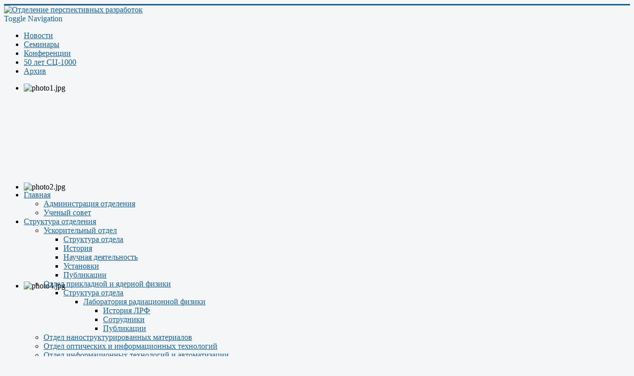

--- FILE ---
content_type: text/html; charset=utf-8
request_url: http://id.pnpi.nrcki.ru/seminary/246-ceminar-opr-231115.html
body_size: 83287
content:
<!DOCTYPE html>
<html lang="ru-ru" dir="ltr">
<head>
	<meta name="viewport" content="width=device-width, initial-scale=1.0" />
	<meta charset="utf-8">
	<meta name="description" content="Официальный сайт Отделения перспективных разработок ФГБУ ПИЯФ НИЦ «Курчатовский институт»">
	<meta name="generator" content="Joomla! - Open Source Content Management">
	<title>Семинар ОПР</title>
	<link href="/favicon.ico" rel="icon" type="image/vnd.microsoft.icon">
<link href="/media/vendor/fontawesome-free/css/fontawesome.css?6.7.2" rel="stylesheet" data-asset-name="fontawesome">
	<link href="/media/plg_system_debug/css/debug.css?f4a3e0" rel="stylesheet" data-asset-name="plg.system.debug" data-asset-dependencies="fontawesome">
	<link href="/templates/idep/css/template.css?f4a3e0" rel="stylesheet">
	<link href="//fonts.googleapis.com/css?family=Open+Sans" rel="stylesheet">
	<link href="/modules/mod_djimageslider/themes/default/css/djimageslider.css" rel="stylesheet">
	<style>
	h1, h2, h3, h4, h5, h6, .site-title {
		font-family: 'Open Sans', sans-serif;
	}</style>
	<style>
	body.site {
		border-top: 3px solid #1b6294;
		background-color: #f4f6f7;
	}
	a {
		color: #1b6294;
	}
	.nav-list > .active > a,
	.nav-list > .active > a:hover,
	.dropdown-menu li > a:hover,
	.dropdown-menu .active > a,
	.dropdown-menu .active > a:hover,
	.nav-pills > .active > a,
	.nav-pills > .active > a:hover,
	.btn-primary {
		background: #1b6294;
	}</style>
<script type="application/json" class="joomla-script-options new">{
    "system.paths": {
        "root": "",
        "rootFull": "http:\/\/id.pnpi.nrcki.ru\/",
        "base": "",
        "baseFull": "http:\/\/id.pnpi.nrcki.ru\/"
    },
    "csrf.token": "2841185cb68dfc0cb33cd0435c11fea2"
}</script>
	<script src="/media/system/js/core.js?a3d8f8" data-asset-name="core"></script>
	<script src="/media/vendor/bootstrap/js/alert.js?5.3.8" type="module" data-asset-name="bootstrap.alert" data-asset-dependencies="core"></script>
	<script src="/media/vendor/bootstrap/js/button.js?5.3.8" type="module" data-asset-name="bootstrap.button" data-asset-dependencies="core"></script>
	<script src="/media/vendor/bootstrap/js/carousel.js?5.3.8" type="module" data-asset-name="bootstrap.carousel" data-asset-dependencies="core"></script>
	<script src="/media/vendor/bootstrap/js/collapse.js?5.3.8" type="module" data-asset-name="bootstrap.collapse" data-asset-dependencies="core"></script>
	<script src="/media/vendor/bootstrap/js/dropdown.js?5.3.8" type="module" data-asset-name="bootstrap.dropdown" data-asset-dependencies="core"></script>
	<script src="/media/vendor/bootstrap/js/modal.js?5.3.8" type="module" data-asset-name="bootstrap.modal" data-asset-dependencies="core"></script>
	<script src="/media/vendor/bootstrap/js/offcanvas.js?5.3.8" type="module" data-asset-name="bootstrap.offcanvas" data-asset-dependencies="core"></script>
	<script src="/media/vendor/bootstrap/js/popover.js?5.3.8" type="module" data-asset-name="bootstrap.popover" data-asset-dependencies="core"></script>
	<script src="/media/vendor/bootstrap/js/scrollspy.js?5.3.8" type="module" data-asset-name="bootstrap.scrollspy" data-asset-dependencies="core"></script>
	<script src="/media/vendor/bootstrap/js/tab.js?5.3.8" type="module" data-asset-name="bootstrap.tab" data-asset-dependencies="core"></script>
	<script src="/media/vendor/bootstrap/js/toast.js?5.3.8" type="module" data-asset-name="bootstrap.toast" data-asset-dependencies="core"></script>
	<script src="/media/mod_menu/js/menu.js?f4a3e0" type="module" data-asset-name="mod_menu"></script>
	<script src="/media/vendor/jquery/js/jquery.js?3.7.1" data-asset-name="jquery"></script>
	<script src="/media/legacy/js/jquery-noconflict.js?504da4" data-asset-name="jquery-noconflict" data-asset-dependencies="jquery"></script>
	<script src="/media/plg_system_debug/js/debug.js?f4a3e0" defer data-asset-name="plg.system.debug" data-asset-dependencies="jquery"></script>
	<script src="/templates/idep/js/template.js?f4a3e0"></script>
	<!--[if lt IE 9]><script src="/media/jui/js/html5.js?f4a3e0"></script><![endif]-->
	<script src="/media/djextensions/jquery-easing-1.4.1/jquery.easing.min.js"></script>
	<script src="/modules/mod_djimageslider/assets/js/slider.js?v=4.6.6"></script>
	<script type="application/ld+json">{
    "@context": "https://schema.org",
    "@type": "BreadcrumbList",
    "@id": "http://id.pnpi.nrcki.ru/#/schema/BreadcrumbList/17",
    "itemListElement": [
        {
            "@type": "ListItem",
            "position": 1,
            "item": {
                "@id": "http://id.pnpi.nrcki.ru/",
                "name": "Главная"
            }
        },
        {
            "@type": "ListItem",
            "position": 2,
            "item": {
                "@id": "http://id.pnpi.nrcki.ru/seminary.html",
                "name": "Семинары"
            }
        },
        {
            "@type": "ListItem",
            "position": 3,
            "item": {
                "name": "Семинар ОПР"
            }
        }
    ]
}</script>
	<script type="application/ld+json">{
    "@context": "https://schema.org",
    "@graph": [
        {
            "@type": "Organization",
            "@id": "http://id.pnpi.nrcki.ru/#/schema/Organization/base",
            "name": "Отделение перспективных разработок",
            "url": "http://id.pnpi.nrcki.ru/"
        },
        {
            "@type": "WebSite",
            "@id": "http://id.pnpi.nrcki.ru/#/schema/WebSite/base",
            "url": "http://id.pnpi.nrcki.ru/",
            "name": "Отделение перспективных разработок",
            "publisher": {
                "@id": "http://id.pnpi.nrcki.ru/#/schema/Organization/base"
            }
        },
        {
            "@type": "WebPage",
            "@id": "http://id.pnpi.nrcki.ru/#/schema/WebPage/base",
            "url": "http://id.pnpi.nrcki.ru/seminary/246-ceminar-opr-231115.html",
            "name": "Семинар ОПР",
            "description": "Официальный сайт Отделения перспективных разработок ФГБУ ПИЯФ НИЦ «Курчатовский институт»",
            "isPartOf": {
                "@id": "http://id.pnpi.nrcki.ru/#/schema/WebSite/base"
            },
            "about": {
                "@id": "http://id.pnpi.nrcki.ru/#/schema/Organization/base"
            },
            "inLanguage": "ru-RU",
            "breadcrumb": {
                "@id": "http://id.pnpi.nrcki.ru/#/schema/BreadcrumbList/17"
            }
        },
        {
            "@type": "Article",
            "@id": "http://id.pnpi.nrcki.ru/#/schema/com_content/article/246",
            "name": "Семинар ОПР",
            "headline": "Семинар ОПР",
            "inLanguage": "ru-RU",
            "isPartOf": {
                "@id": "http://id.pnpi.nrcki.ru/#/schema/WebPage/base"
            }
        }
    ]
}</script>

</head>
<body class="site com_content view-article layout-blog no-task itemid-119">
	<!-- Body -->
	<div class="body" id="top">
		<div class="container">
			<!-- Header -->
			<header class="header" role="banner">
				<div class="header-inner clearfix">
					<a class="brand pull-left" href="/">
						<img src="http://id.pnpi.nrcki.ru/images/opr-new.jpg" alt="Отделение перспективных разработок" />											</a>
					<div class="header-search pull-right">
						
					</div>
				</div>
			</header>
							<nav class="navigation" role="navigation">
					<div class="navbar pull-left">
						<a class="btn btn-navbar collapsed" data-toggle="collapse" data-target=".nav-collapse">
							<span class="element-invisible">Toggle Navigation</span>
							<span class="icon-bar"></span>
							<span class="icon-bar"></span>
							<span class="icon-bar"></span>
						</a>
					</div>
					<div class="nav-collapse">
						<ul id="topmenu" class="mod-menu mod-list nav ">
<li class="nav-item item-118"><a href="/novosti.html" >Новости</a></li><li class="nav-item item-119 current active"><a href="/seminary.html" aria-current="location">Семинары</a></li><li class="nav-item item-120 parent"><a href="/conf.html" >Конференции</a></li><li class="nav-item item-343"><a href="/50-let-sts-1000.html" >50 лет СЦ-1000</a></li><li class="nav-item item-296"><a href="/arkhiv.html" >Архив</a></li></ul>

					</div>
				</nav>
						

<div style="border: 0px !important;">
    <div id="djslider-loader145" class="djslider-loader djslider-loader-default" data-animation='{"auto":"1","looponce":"0","transition":"easeInOutExpo","css3transition":"cubic-bezier(1.000, 0.000, 0.000, 1.000)","duration":400,"delay":3400}' data-djslider='{"id":145,"slider_type":"0","slide_size":310,"visible_slides":"3","direction":"left","show_buttons":"1","show_arrows":"1","preload":"800","css3":"1"}' tabindex="0">
        <div id="djslider145" class="djslider djslider-default" style="height: 200px; width: 920px; max-width: 920px !important;">
            <div id="slider-container145" class="slider-container" >
                <ul id="slider145" class="djslider-in">
                                            <li style="margin: 0 10px 0px 0 !important; height: 200px; width: 300px;">
                                                                                            <img class="dj-image" src="/images/slides//photo1.jpg" alt="photo1.jpg"  style="width: 100%; height: auto;"/>
                                                                                        
                        </li>
                                            <li style="margin: 0 10px 0px 0 !important; height: 200px; width: 300px;">
                                                                                            <img class="dj-image" src="/images/slides//photo2.jpg" alt="photo2.jpg"  style="width: 100%; height: auto;"/>
                                                                                        
                        </li>
                                            <li style="margin: 0 10px 0px 0 !important; height: 200px; width: 300px;">
                                                                                            <img class="dj-image" src="/images/slides//photo4.jpg" alt="photo4.jpg"  style="width: 100%; height: auto;"/>
                                                                                        
                        </li>
                                            <li style="margin: 0 10px 0px 0 !important; height: 200px; width: 300px;">
                                                                                            <img class="dj-image" src="/images/slides//photo5.jpg" alt="photo5.jpg"  style="width: 100%; height: auto;"/>
                                                                                        
                        </li>
                                            <li style="margin: 0 10px 0px 0 !important; height: 200px; width: 300px;">
                                                                                            <img class="dj-image" src="/images/slides//photo6.jpg" alt="photo6.jpg"  style="width: 100%; height: auto;"/>
                                                                                        
                        </li>
                                            <li style="margin: 0 10px 0px 0 !important; height: 200px; width: 300px;">
                                                                                            <img class="dj-image" src="/images/slides//photo7.jpg" alt="photo7.jpg"  style="width: 100%; height: auto;"/>
                                                                                        
                        </li>
                                            <li style="margin: 0 10px 0px 0 !important; height: 200px; width: 300px;">
                                                                                            <img class="dj-image" src="/images/slides//photo12.jpg" alt="photo12.jpg"  style="width: 100%; height: auto;"/>
                                                                                        
                        </li>
                                            <li style="margin: 0 10px 0px 0 !important; height: 200px; width: 300px;">
                                                                                            <img class="dj-image" src="/images/slides//photo14.jpg" alt="photo14.jpg"  style="width: 100%; height: auto;"/>
                                                                                        
                        </li>
                                            <li style="margin: 0 10px 0px 0 !important; height: 200px; width: 300px;">
                                                                                            <img class="dj-image" src="/images/slides//photo15.jpg" alt="photo15.jpg"  style="width: 100%; height: auto;"/>
                                                                                        
                        </li>
                                            <li style="margin: 0 10px 0px 0 !important; height: 200px; width: 300px;">
                                                                                            <img class="dj-image" src="/images/slides//photo16.jpg" alt="photo16.jpg"  style="width: 100%; height: auto;"/>
                                                                                        
                        </li>
                                            <li style="margin: 0 10px 0px 0 !important; height: 200px; width: 300px;">
                                                                                            <img class="dj-image" src="/images/slides//photo17.jpg" alt="photo17.jpg"  style="width: 100%; height: auto;"/>
                                                                                        
                        </li>
                                            <li style="margin: 0 10px 0px 0 !important; height: 200px; width: 300px;">
                                                                                            <img class="dj-image" src="/images/slides//photo18.jpg" alt="photo18.jpg"  style="width: 100%; height: auto;"/>
                                                                                        
                        </li>
                                            <li style="margin: 0 10px 0px 0 !important; height: 200px; width: 300px;">
                                                                                            <img class="dj-image" src="/images/slides//photo19.jpg" alt="photo19.jpg"  style="width: 100%; height: auto;"/>
                                                                                        
                        </li>
                                    </ul>
            </div>
                            <div id="navigation145" class="navigation-container" style="top: 35%; margin: 0 1.0869565217391%;">
                                            <img id="prev145" class="prev-button showOnHover" src="/modules/mod_djimageslider/themes/default/images/prev.png" alt="Previous" tabindex="0" />
                        <img id="next145" class="next-button showOnHover" src="/modules/mod_djimageslider/themes/default/images/next.png" alt="Next" tabindex="0" />
                                                                <img id="play145" class="play-button showOnHover" src="/modules/mod_djimageslider/themes/default/images/play.png" alt="Play" tabindex="0" />
                        <img id="pause145" class="pause-button showOnHover" src="/modules/mod_djimageslider/themes/default/images/pause.png" alt="Pause" tabindex="0" />
                                    </div>
                                </div>
    </div>
</div>
<div class="djslider-end" style="clear: both" tabindex="0"></div>
			<div class="row-fluid">
									<!-- Begin Sidebar -->
					<div id="sidebar" class="span3">
						<div class="sidebar-nav">
							<ul class="mod-menu mod-list nav menu">
<li class="nav-item item-101 default deeper parent"><a href="/" >Главная</a><ul class="mod-menu__sub list-unstyled small"><li class="nav-item item-102"><a href="/home/administratsiya-otdeleniya.html" >Администрация отделения</a></li><li class="nav-item item-103"><a href="/home/uchenyj-sovet.html" >Ученый совет</a></li></ul></li><li class="nav-item item-105 deeper parent"><a href="/struktura-otdeleniya.html" >Структура отделения</a><ul class="mod-menu__sub list-unstyled small"><li class="nav-item item-347 deeper parent"><a href="/struktura-otdeleniya/uskoritelnyj-otdel.html" >Ускорительный отдел</a><ul class="mod-menu__sub list-unstyled small"><li class="nav-item item-348"><a href="/struktura-otdeleniya/uskoritelnyj-otdel/struktura-otdela.html" >Структура отдела</a></li><li class="nav-item item-350"><a href="/struktura-otdeleniya/uskoritelnyj-otdel/istoriya.html" >История</a></li><li class="nav-item item-352"><a href="/struktura-otdeleniya/uskoritelnyj-otdel/nauchnaya-deyatelnost.html" >Научная деятельность</a></li><li class="nav-item item-351"><a href="/struktura-otdeleniya/uskoritelnyj-otdel/ustanovki.html" >Установки</a></li><li class="nav-item item-349"><a href="/struktura-otdeleniya/uskoritelnyj-otdel/publikatsii.html" >Публикации</a></li></ul></li><li class="nav-item item-344 deeper parent"><a href="/struktura-otdeleniya/otdel-prikladnoj-yadernoj-fiziki.html" >Отдел прикладной и ядерной физики</a><ul class="mod-menu__sub list-unstyled small"><li class="nav-item item-345 deeper parent"><a href="/struktura-otdeleniya/otdel-prikladnoj-yadernoj-fiziki/struktura-otdela.html" >Структура отдела</a><ul class="mod-menu__sub list-unstyled small"><li class="nav-item item-297 deeper parent"><a href="/struktura-otdeleniya/otdel-prikladnoj-yadernoj-fiziki/struktura-otdela/laboratoriya-radiatsionnoj-fiziki.html" >Лаборатория радиационной физики</a><ul class="mod-menu__sub list-unstyled small"><li class="nav-item item-298"><a href="/struktura-otdeleniya/otdel-prikladnoj-yadernoj-fiziki/struktura-otdela/laboratoriya-radiatsionnoj-fiziki/istoriya-lrf.html" >История ЛРФ</a></li><li class="nav-item item-299"><a href="/struktura-otdeleniya/otdel-prikladnoj-yadernoj-fiziki/struktura-otdela/laboratoriya-radiatsionnoj-fiziki/sotrudniki.html" >Сотрудники</a></li><li class="nav-item item-309"><a href="/struktura-otdeleniya/otdel-prikladnoj-yadernoj-fiziki/struktura-otdela/laboratoriya-radiatsionnoj-fiziki/publikatsii-lrf.html" >Публикации</a></li></ul></li></ul></li></ul></li><li class="nav-item item-475"><a href="/struktura-otdeleniya/otdel-nanostrukturirovannykh-materialov.html" >Отдел наноструктурированных материалов</a></li><li class="nav-item item-476"><a href="/struktura-otdeleniya/otdel-opticheskikh-i-informatsionnykh-tekhnologij.html" >Отдел оптических и информационных технологий</a></li><li class="nav-item item-300 deeper parent"><a href="/struktura-otdeleniya/otdel-informatsionnykh-tekhnologij-i-avtomatizatsii.html" >Отдел  информационных  технологий  и  автоматизации</a><ul class="mod-menu__sub list-unstyled small"><li class="nav-item item-303 deeper parent"><a href="/struktura-otdeleniya/otdel-informatsionnykh-tekhnologij-i-avtomatizatsii/struct.html" >Структура отдела</a><ul class="mod-menu__sub list-unstyled small"><li class="nav-item item-302"><a href="/struktura-otdeleniya/otdel-informatsionnykh-tekhnologij-i-avtomatizatsii/struct/lics.html" >Лаборатория информационно-вычислительных систем</a></li><li class="nav-item item-304"><a href="/struktura-otdeleniya/otdel-informatsionnykh-tekhnologij-i-avtomatizatsii/struct/ktg.html" >Конструкторско-технологическая группа</a></li><li class="nav-item item-305"><a href="/struktura-otdeleniya/otdel-informatsionnykh-tekhnologij-i-avtomatizatsii/struct/op.html" >Опытное производство</a></li></ul></li><li class="nav-item item-301"><a href="/struktura-otdeleniya/otdel-informatsionnykh-tekhnologij-i-avtomatizatsii/nauchnaya-deyatelnost.html" >Научная деятельность</a></li><li class="nav-item item-310"><a href="/struktura-otdeleniya/otdel-informatsionnykh-tekhnologij-i-avtomatizatsii/proekty-i-sotrudnichestvo.html" >Проекты и сотрудничество</a></li><li class="nav-item item-307"><a href="/struktura-otdeleniya/otdel-informatsionnykh-tekhnologij-i-avtomatizatsii/publikatsii.html" >Публикации</a></li></ul></li><li class="nav-item item-341 deeper parent"><a href="/struktura-otdeleniya/laboratoriya-kvantovoj-khimii.html" >Отдел квантовой физики и химии</a><ul class="mod-menu__sub list-unstyled small"><li class="nav-item item-342"><a href="/struktura-otdeleniya/laboratoriya-kvantovoj-khimii/sotrudniki.html" >Сотрудники</a></li></ul></li></ul></li><li class="nav-item item-109 deeper parent"><a href="/osnovnye-napravleniya.html" >Основные направления деятельности</a><ul class="mod-menu__sub list-unstyled small"><li class="nav-item item-117"><a href="/osnovnye-napravleniya/nauchnye-issledovaniya-na-uskoritele.html" >Научные исследования на ускорителе</a></li><li class="nav-item item-116"><a href="/osnovnye-napravleniya/razrabotka-informatsionno-vychislitelnykh-sistem-dlya-yadernoj-fiziki.html" >Разработка информационно-вычислительных систем для ядерной физики</a></li><li class="nav-item item-115"><a href="/osnovnye-napravleniya/razvitie-i-podderzhka-telekommunikatsionnykh-i-vychislitelnykh-resursov.html" >Развитие и поддержка телекоммуникационных и вычислительных ресурсов</a></li><li class="nav-item item-110"><a href="/osnovnye-napravleniya/modelirovanie-khimicheskikh-soedinenij-i-ikh-vzaimodejstviya-s-elektromagnitnymi-polyami.html" >Развитие методов расчета электронной структуры молекул и материалов, содержащих тяжелые атомы</a></li><li class="nav-item item-111"><a href="/osnovnye-napravleniya/antarktida-novye-metody-i-tekhnika-dlya-nauchnykh-issledovanij.html" >Антарктида - новые методы и техника для научных исследований</a></li><li class="nav-item item-114"><a href="/osnovnye-napravleniya/golograficheskie-informatsionnye-i-izmeritelnye-sistemy.html" >Голографические информационные и измерительные системы</a></li></ul></li><li class="nav-item item-121 deeper parent"><a href="/publikatsii.html" >Публикации</a><ul class="mod-menu__sub list-unstyled small"><li class="nav-item item-306"><a href="/publikatsii/publikatsii-oita.html" >ОИТА</a></li><li class="nav-item item-308"><a href="/publikatsii/publikatsii-lrf.html" >ЛРФ</a></li><li class="nav-item item-339"><a href="/publikatsii/publikatsii-uo-i-lftu.html" >УО и ЛФТУ</a></li><li class="nav-item item-340"><a href="/publikatsii/publikatsii-lkkh.html" >ОКФХ</a></li></ul></li></ul>

						</div>
					</div>
					<!-- End Sidebar -->
								<main id="content" role="main" class="span9">
					<!-- Begin Content -->
					
					<div id="system-message-container">
	</div>

					<div class="com-content-article item-page">
    <meta itemprop="inLanguage" content="ru-RU">
    
    
        <div class="page-header">
        <h1>
            Семинар ОПР        </h1>
                            </div>
        
        
    
    
        
                                    <div class="com-content-article__body">
        <p>Следующий семинар ОПР состоится в среду 15 ноября в 14:00,</p>
<p>online,&nbsp;к. 450, 7 корп.</p>
 
<p><strong>Тема</strong>: «Кластеры углерода и кремния и новые материалы на их основе».</p>
<p><strong>Докладчик</strong>:&nbsp;С.А. Гуревич (ФТИ им. А.Ф. Иоффе РАН)</p>
<h3>Аннотация:</h3>
<p>Кластерами принято называть частицы, состоящие из небольшого числа атомов. Размеры таких частиц как правило менее 1 нанометра и они обладают целым рядом замечательных свойств. В настоящем докладе речь пойдет о кластерах углерода и кремния, а также о свойствах материалов, состоящих из таких кластеров.&nbsp;</p>
<p>Обсуждается метод лазерной абляции, позволяющий генерировать кластеры углерода и кремния, а также создавать материалы, состоящие из таких кластеров. В рамках этого метода формирование кластеров происходит в процессе конденсации испаренного вещества при быстром охлаждении паров. Приводятся результаты исследований структуры кластеров и материалов на их основе с помощью различных аналитических методов. Обсуждаются результаты численного моделирования свойств кластеров, показывающие, что они могут находиться в метастабильном состоянии с избыточной энергией порядка 1 эВ на атом. В заключительной части обсуждаются свойства кластерных углеродных и углерод-кремний композитных материалов, в частности, их способность аккумулировать ионы лития, обеспечивая при этом рекордную величину электрической емкости. Результаты этих исследований показывают перспективу использования данных материалов в современных системах накопления электрической энергии.</p>    </div>

                                        
                                                            </div>

					<nav class="mod-breadcrumbs__wrapper" aria-label="Хлебные крошки">
    <ol class="mod-breadcrumbs breadcrumb px-3 py-2">
                    <li class="mod-breadcrumbs__divider float-start">
                <span class="divider icon-location icon-fw" aria-hidden="true"></span>
            </li>
        
        <li class="mod-breadcrumbs__item breadcrumb-item"><a href="/" class="pathway"><span>Главная</span></a></li><li class="mod-breadcrumbs__item breadcrumb-item"><a href="/seminary.html" class="pathway"><span>Семинары</span></a></li><li class="mod-breadcrumbs__item breadcrumb-item active"><span>Семинар ОПР</span></li>    </ol>
    </nav>

					<!-- End Content -->
				</main>
							</div>
		</div>
	</div>
	<!-- Footer -->
	<footer class="footer" role="contentinfo">
		<div class="container">
			<hr />
			
			<p class="pull-right">
				<a href="#top" id="back-top">
					Наверх				</a>
			</p>
			<p>
				&copy; 2026 Отделение перспективных разработок			</p>
		</div>
	</footer>
	
<link rel="stylesheet" type="text/css" href="/media/vendor/debugbar/vendor/highlightjs/styles/github.css">
<link rel="stylesheet" type="text/css" href="/media/vendor/debugbar/debugbar.css">
<link rel="stylesheet" type="text/css" href="/media/vendor/debugbar/widgets.css">
<link rel="stylesheet" type="text/css" href="/media/vendor/debugbar/openhandler.css">
<link rel="stylesheet" type="text/css" href="/media/plg_system_debug/widgets/info/widget.min.css">
<link rel="stylesheet" type="text/css" href="/media/plg_system_debug/widgets/sqlqueries/widget.min.css">
<script type="text/javascript" src="/media/vendor/debugbar/vendor/highlightjs/highlight.pack.js" defer></script>
<script type="text/javascript" src="/media/vendor/debugbar/debugbar.js" defer></script>
<script type="text/javascript" src="/media/vendor/debugbar/widgets.js" defer></script>
<script type="text/javascript" src="/media/vendor/debugbar/openhandler.js" defer></script>
<script type="text/javascript" src="/media/plg_system_debug/widgets/info/widget.min.js" defer></script>
<script type="text/javascript" src="/media/plg_system_debug/widgets/sqlqueries/widget.min.js" defer></script>
<script type="module">
var phpdebugbar = new PhpDebugBar.DebugBar();
phpdebugbar.addTab("info", new PhpDebugBar.DebugBar.Tab({"icon":"info-circle","title":"J! Info", "widget": new PhpDebugBar.Widgets.InfoWidget()}));
phpdebugbar.addIndicator("memory", new PhpDebugBar.DebugBar.Indicator({"icon":"cogs","tooltip":"Memory Usage"}), "right");
phpdebugbar.addTab("request", new PhpDebugBar.DebugBar.Tab({"icon":"tags","title":"Request", "widget": new PhpDebugBar.Widgets.VariableListWidget()}));
phpdebugbar.addTab("session", new PhpDebugBar.DebugBar.Tab({"icon":"key","title":"Session", "widget": new PhpDebugBar.Widgets.VariableListWidget()}));
phpdebugbar.addIndicator("profileTime", new PhpDebugBar.DebugBar.Indicator({"icon":"clock-o","tooltip":"Request Duration"}), "right");
phpdebugbar.addTab("profile", new PhpDebugBar.DebugBar.Tab({"icon":"clock-o","title":"Profile", "widget": new PhpDebugBar.Widgets.TimelineWidget()}));
phpdebugbar.addTab("queries", new PhpDebugBar.DebugBar.Tab({"icon":"database","title":"Queries", "widget": new PhpDebugBar.Widgets.SQLQueriesWidget()}));
phpdebugbar.setDataMap({
"info": ["info", {}],
"memory": ["memory.peak_usage_str", '0B'],
"request": ["request", {}],
"session": ["session.data", []],
"profileTime": ["profile.duration_str", '0ms'],
"profile": ["profile", {}],
"queries": ["queries.data", []],
"queries:badge": ["queries.count", null]
});
phpdebugbar.restoreState();
phpdebugbar.ajaxHandler = new PhpDebugBar.AjaxHandler(phpdebugbar, undefined, true);
phpdebugbar.ajaxHandler.bindToXHR();
phpdebugbar.addDataSet({"__meta":{"id":"Xce9ede6abe8d8eb69ad83c75b6fb2697","datetime":"2026-01-18 04:58:09","utime":1768712289.254356,"method":"GET","uri":"\/seminary\/246-ceminar-opr-231115.html","ip":"3.148.166.30"},"info":{"phpVersion":"8.3.29","joomlaVersion":"5.4.2","requestId":"Xce9ede6abe8d8eb69ad83c75b6fb2697","identity":{"type":"guest"},"response":{"status_code":200},"template":{"template":"idep","home":"1","id":14},"database":{"dbserver":"mysql","dbversion":"8.0.39","dbcollation":"latin1_swedish_ci","dbconnectioncollation":"utf8mb4_0900_ai_ci","dbconnectionencryption":"","dbconnencryptsupported":true}},"juser":{"user_id":0},"memory":{"peak_usage":19871912,"peak_usage_str":"18.951MB"},"request":{"$_GET":"[]","$_POST":"[]","$_SESSION":"array:1 [\n  \u0022joomla\u0022 =\u003E \u0022***redacted***\u0022\n]","$_COOKIE":"[]","$_SERVER":"array:38 [\n  \u0022REDIRECT_UNIQUE_ID\u0022 =\u003E \u0022aWxoYTafu1C66HnT0LNEdwAAAAk\u0022\n  \u0022REDIRECT_HTTP_AUTHORIZATION\u0022 =\u003E \u0022\u0022\n  \u0022REDIRECT_STATUS\u0022 =\u003E \u0022200\u0022\n  \u0022UNIQUE_ID\u0022 =\u003E \u0022aWxoYTafu1C66HnT0LNEdwAAAAk\u0022\n  \u0022HTTP_AUTHORIZATION\u0022 =\u003E \u0022\u0022\n  \u0022HTTP_HOST\u0022 =\u003E \u0022id.pnpi.nrcki.ru\u0022\n  \u0022HTTP_CONNECTION\u0022 =\u003E \u0022keep-alive\u0022\n  \u0022HTTP_PRAGMA\u0022 =\u003E \u0022no-cache\u0022\n  \u0022HTTP_CACHE_CONTROL\u0022 =\u003E \u0022no-cache\u0022\n  \u0022HTTP_UPGRADE_INSECURE_REQUESTS\u0022 =\u003E \u00221\u0022\n  \u0022HTTP_USER_AGENT\u0022 =\u003E \u0022Mozilla\/5.0 (Macintosh; Intel Mac OS X 10_15_7) AppleWebKit\/537.36 (KHTML, like Gecko) Chrome\/131.0.0.0 Safari\/537.36; ClaudeBot\/1.0; +claudebot@anthropic.com)\u0022\n  \u0022HTTP_ACCEPT\u0022 =\u003E \u0022text\/html,application\/xhtml+xml,application\/xml;q=0.9,image\/webp,image\/apng,*\/*;q=0.8,application\/signed-exchange;v=b3;q=0.9\u0022\n  \u0022HTTP_ACCEPT_ENCODING\u0022 =\u003E \u0022gzip, deflate\u0022\n  \u0022PATH\u0022 =\u003E \u0022\/sbin:\/bin:\/usr\/sbin:\/usr\/bin\u0022\n  \u0022LD_LIBRARY_PATH\u0022 =\u003E \u0022\/usr\/local\/lib:\/usr\/local\/lib\u0022\n  \u0022SERVER_SIGNATURE\u0022 =\u003E \u0022\u0022\n  \u0022SERVER_SOFTWARE\u0022 =\u003E \u0022Apache\/2.4.66 (FreeBSD) PHP\/8.3.29 OpenSSL\/3.0.16\u0022\n  \u0022SERVER_NAME\u0022 =\u003E \u0022id.pnpi.nrcki.ru\u0022\n  \u0022SERVER_ADDR\u0022 =\u003E \u0022144.206.128.9\u0022\n  \u0022SERVER_PORT\u0022 =\u003E \u002280\u0022\n  \u0022REMOTE_ADDR\u0022 =\u003E \u00223.148.166.30\u0022\n  \u0022DOCUMENT_ROOT\u0022 =\u003E \u0022\/usr\/local\/www\/apache24\/idep\u0022\n  \u0022REQUEST_SCHEME\u0022 =\u003E \u0022http\u0022\n  \u0022CONTEXT_PREFIX\u0022 =\u003E \u0022\u0022\n  \u0022CONTEXT_DOCUMENT_ROOT\u0022 =\u003E \u0022\/usr\/local\/www\/apache24\/idep\u0022\n  \u0022SERVER_ADMIN\u0022 =\u003E \u0022webadm@pnpi.nw.ru\u0022\n  \u0022SCRIPT_FILENAME\u0022 =\u003E \u0022\/usr\/local\/www\/apache24\/idep\/index.php\u0022\n  \u0022REMOTE_PORT\u0022 =\u003E \u002244450\u0022\n  \u0022REDIRECT_URL\u0022 =\u003E \u0022\/seminary\/246-ceminar-opr-231115.html\u0022\n  \u0022GATEWAY_INTERFACE\u0022 =\u003E \u0022CGI\/1.1\u0022\n  \u0022SERVER_PROTOCOL\u0022 =\u003E \u0022HTTP\/1.1\u0022\n  \u0022REQUEST_METHOD\u0022 =\u003E \u0022GET\u0022\n  \u0022QUERY_STRING\u0022 =\u003E \u0022\u0022\n  \u0022REQUEST_URI\u0022 =\u003E \u0022\/seminary\/246-ceminar-opr-231115.html\u0022\n  \u0022SCRIPT_NAME\u0022 =\u003E \u0022\/index.php\u0022\n  \u0022PHP_SELF\u0022 =\u003E \u0022\/index.php\u0022\n  \u0022REQUEST_TIME_FLOAT\u0022 =\u003E 1768712289.0305\n  \u0022REQUEST_TIME\u0022 =\u003E 1768712289\n]"},"session":{"data":{"session":"array:3 [\n  \u0022counter\u0022 =\u003E 1\n  \u0022timer\u0022 =\u003E array:3 [\n    \u0022start\u0022 =\u003E 1768712289\n    \u0022last\u0022 =\u003E 1768712289\n    \u0022now\u0022 =\u003E 1768712289\n  ]\n  \u0022token\u0022 =\u003E \u0022***redacted***\u0022\n]","registry":"array:3 [\n  \u0022data\u0022 =\u003E []\n  \u0022initialized\u0022 =\u003E false\n  \u0022separator\u0022 =\u003E \u0022.\u0022\n]","user":"array:21 [\n  \u0022id\u0022 =\u003E 0\n  \u0022name\u0022 =\u003E null\n  \u0022username\u0022 =\u003E null\n  \u0022email\u0022 =\u003E null\n  \u0022password\u0022 =\u003E \u0022***redacted***\u0022\n  \u0022password_clear\u0022 =\u003E \u0022***redacted***\u0022\n  \u0022block\u0022 =\u003E null\n  \u0022sendEmail\u0022 =\u003E 0\n  \u0022registerDate\u0022 =\u003E null\n  \u0022lastvisitDate\u0022 =\u003E null\n  \u0022activation\u0022 =\u003E null\n  \u0022params\u0022 =\u003E null\n  \u0022groups\u0022 =\u003E array:1 [\n    0 =\u003E \u00229\u0022\n  ]\n  \u0022guest\u0022 =\u003E 1\n  \u0022lastResetTime\u0022 =\u003E null\n  \u0022resetCount\u0022 =\u003E null\n  \u0022requireReset\u0022 =\u003E null\n  \u0022typeAlias\u0022 =\u003E null\n  \u0022otpKey\u0022 =\u003E \u0022***redacted***\u0022\n  \u0022otep\u0022 =\u003E \u0022***redacted***\u0022\n  \u0022authProvider\u0022 =\u003E null\n]"}},"profile":{"start":1768712289.030456,"end":1768712289.245047,"duration":0.21459102630615234,"duration_str":"215ms","measures":[{"label":"afterLoad (3.46MB)","start":1768712289.030456,"relative_start":0,"end":1768712289.0614789,"relative_end":-0.18356823921203613,"duration":0.03102278709411621,"duration_str":"31.02ms","params":[],"collector":null},{"label":"afterInitialise (6.95MB)","start":1768712289.0614789,"relative_start":0.03102278709411621,"end":1768712289.130086,"relative_end":-0.11496114730834961,"duration":0.06860709190368652,"duration_str":"68.61ms","params":[],"collector":null},{"label":"afterRoute (1021.59KB)","start":1768712289.130086,"relative_start":0.09962987899780273,"end":1768712289.141974,"relative_end":-0.1030731201171875,"duration":0.01188802719116211,"duration_str":"11.89ms","params":[],"collector":null},{"label":"beforeRenderComponent com_content (827.96KB)","start":1768712289.141974,"relative_start":0.11151790618896484,"end":1768712289.152056,"relative_end":-0.09299111366271973,"duration":0.010082006454467773,"duration_str":"10.08ms","params":[],"collector":null},{"label":"Before Access::preloadComponents (all components) (488.14KB)","start":1768712289.152056,"relative_start":0.12159991264343262,"end":1768712289.156719,"relative_end":-0.08832812309265137,"duration":0.004662990570068359,"duration_str":"4.66ms","params":[],"collector":null},{"label":"After Access::preloadComponents (all components) (120.45KB)","start":1768712289.156719,"relative_start":0.12626290321350098,"end":1768712289.1580079,"relative_end":-0.08703923225402832,"duration":0.0012888908386230469,"duration_str":"1.29ms","params":[],"collector":null},{"label":"Before Access::preloadPermissions (com_content) (1.63KB)","start":1768712289.1580079,"relative_start":0.12755179405212402,"end":1768712289.15804,"relative_end":-0.08700704574584961,"duration":3.218650817871094e-5,"duration_str":"32\u03bcs","params":[],"collector":null},{"label":"After Access::preloadPermissions (com_content) (200.24KB)","start":1768712289.15804,"relative_start":0.12758398056030273,"end":1768712289.1597679,"relative_end":-0.08527922630310059,"duration":0.0017278194427490234,"duration_str":"1.73ms","params":[],"collector":null},{"label":"Before Access::getAssetRules (id:372 name:com_content.article.246) (10.65KB)","start":1768712289.1597679,"relative_start":0.12931180000305176,"end":1768712289.159798,"relative_end":-0.08524918556213379,"duration":3.0040740966796875e-5,"duration_str":"30\u03bcs","params":[],"collector":null},{"label":"After Access::getAssetRules (id:372 name:com_content.article.246) (25.51KB)","start":1768712289.159798,"relative_start":0.12934184074401855,"end":1768712289.160172,"relative_end":-0.08487510681152344,"duration":0.00037407875061035156,"duration_str":"374\u03bcs","params":[],"collector":null},{"label":"afterRenderComponent com_content (3.12MB)","start":1768712289.160172,"relative_start":0.1297159194946289,"end":1768712289.200275,"relative_end":-0.04477214813232422,"duration":0.04010295867919922,"duration_str":"40.1ms","params":[],"collector":null},{"label":"afterDispatch (4.19KB)","start":1768712289.200275,"relative_start":0.16981887817382812,"end":1768712289.200448,"relative_end":-0.044599056243896484,"duration":0.00017309188842773438,"duration_str":"173\u03bcs","params":[],"collector":null},{"label":"beforeRenderRawModule mod_breadcrumbs (\u0425\u043b\u0435\u0431\u043d\u044b\u0435 \u043a\u0440\u043e\u0448\u043a\u0438) (875.62KB)","start":1768712289.200448,"relative_start":0.16999197006225586,"end":1768712289.210594,"relative_end":-0.03445315361022949,"duration":0.010145902633666992,"duration_str":"10.15ms","params":[],"collector":null},{"label":"afterRenderRawModule mod_breadcrumbs (\u0425\u043b\u0435\u0431\u043d\u044b\u0435 \u043a\u0440\u043e\u0448\u043a\u0438) (67.48KB)","start":1768712289.210594,"relative_start":0.18013787269592285,"end":1768712289.212368,"relative_end":-0.032679080963134766,"duration":0.0017740726470947266,"duration_str":"1.77ms","params":[],"collector":null},{"label":"beforeRenderModule mod_breadcrumbs (\u0425\u043b\u0435\u0431\u043d\u044b\u0435 \u043a\u0440\u043e\u0448\u043a\u0438) (720B)","start":1768712289.212368,"relative_start":0.18191194534301758,"end":1768712289.212377,"relative_end":-0.032670021057128906,"duration":9.059906005859375e-6,"duration_str":"9\u03bcs","params":[],"collector":null},{"label":"afterRenderModule mod_breadcrumbs (\u0425\u043b\u0435\u0431\u043d\u044b\u0435 \u043a\u0440\u043e\u0448\u043a\u0438) (15.78KB)","start":1768712289.212377,"relative_start":0.18192100524902344,"end":1768712289.212704,"relative_end":-0.032343149185180664,"duration":0.0003268718719482422,"duration_str":"327\u03bcs","params":[],"collector":null},{"label":"beforeRenderRawModule mod_menu (\u0413\u043b\u0430\u0432\u043d\u043e\u0435 \u043c\u0435\u043d\u044e) (1.5KB)","start":1768712289.212704,"relative_start":0.18224787712097168,"end":1768712289.2128139,"relative_end":-0.032233238220214844,"duration":0.00010991096496582031,"duration_str":"110\u03bcs","params":[],"collector":null},{"label":"afterRenderRawModule mod_menu (\u0413\u043b\u0430\u0432\u043d\u043e\u0435 \u043c\u0435\u043d\u044e) (382.5KB)","start":1768712289.2128139,"relative_start":0.1823577880859375,"end":1768712289.222195,"relative_end":-0.022852182388305664,"duration":0.00938105583190918,"duration_str":"9.38ms","params":[],"collector":null},{"label":"beforeRenderModule mod_menu (\u0413\u043b\u0430\u0432\u043d\u043e\u0435 \u043c\u0435\u043d\u044e) (704B)","start":1768712289.222195,"relative_start":0.19173884391784668,"end":1768712289.222203,"relative_end":-0.02284407615661621,"duration":8.106231689453125e-6,"duration_str":"8\u03bcs","params":[],"collector":null},{"label":"afterRenderModule mod_menu (\u0413\u043b\u0430\u0432\u043d\u043e\u0435 \u043c\u0435\u043d\u044e) (2.15KB)","start":1768712289.222203,"relative_start":0.19174695014953613,"end":1768712289.222301,"relative_end":-0.02274608612060547,"duration":9.799003601074219e-5,"duration_str":"98\u03bcs","params":[],"collector":null},{"label":"beforeRenderRawModule mod_djimageslider (DJ-ImageSlider) (8.53KB)","start":1768712289.222301,"relative_start":0.19184494018554688,"end":1768712289.222398,"relative_end":-0.022649049758911133,"duration":9.703636169433594e-5,"duration_str":"97\u03bcs","params":[],"collector":null},{"label":"afterRenderRawModule mod_djimageslider (DJ-ImageSlider) (234.52KB)","start":1768712289.222398,"relative_start":0.1919419765472412,"end":1768712289.226311,"relative_end":-0.01873612403869629,"duration":0.003912925720214844,"duration_str":"3.91ms","params":[],"collector":null},{"label":"beforeRenderModule mod_djimageslider (DJ-ImageSlider) (720B)","start":1768712289.226311,"relative_start":0.19585490226745605,"end":1768712289.226319,"relative_end":-0.018728017807006836,"duration":8.106231689453125e-6,"duration_str":"8\u03bcs","params":[],"collector":null},{"label":"afterRenderModule mod_djimageslider (DJ-ImageSlider) (1.84KB)","start":1768712289.226319,"relative_start":0.1958630084991455,"end":1768712289.2264159,"relative_end":-0.0186312198638916,"duration":9.679794311523438e-5,"duration_str":"97\u03bcs","params":[],"collector":null},{"label":"beforeRenderRawModule mod_menu (\u0412\u0435\u0440\u0445\u043d\u0435\u0435 \u043c\u0435\u043d\u044e) (8.11KB)","start":1768712289.2264159,"relative_start":0.19595980644226074,"end":1768712289.226492,"relative_end":-0.018555164337158203,"duration":7.605552673339844e-5,"duration_str":"76\u03bcs","params":[],"collector":null},{"label":"afterRenderRawModule mod_menu (\u0412\u0435\u0440\u0445\u043d\u0435\u0435 \u043c\u0435\u043d\u044e) (46.45KB)","start":1768712289.226492,"relative_start":0.19603586196899414,"end":1768712289.228147,"relative_end":-0.016900062561035156,"duration":0.0016551017761230469,"duration_str":"1.66ms","params":[],"collector":null},{"label":"beforeRenderModule mod_menu (\u0412\u0435\u0440\u0445\u043d\u0435\u0435 \u043c\u0435\u043d\u044e) (704B)","start":1768712289.228147,"relative_start":0.1976909637451172,"end":1768712289.228155,"relative_end":-0.016892194747924805,"duration":7.867813110351562e-6,"duration_str":"8\u03bcs","params":[],"collector":null},{"label":"afterRenderModule mod_menu (\u0412\u0435\u0440\u0445\u043d\u0435\u0435 \u043c\u0435\u043d\u044e) (3.38KB)","start":1768712289.228155,"relative_start":0.19769883155822754,"end":1768712289.228261,"relative_end":-0.01678609848022461,"duration":0.00010609626770019531,"duration_str":"106\u03bcs","params":[],"collector":null},{"label":"afterRender (793.12KB)","start":1768712289.228261,"relative_start":0.19780492782592773,"end":1768712289.243156,"relative_end":-0.0018911361694335938,"duration":0.014894962310791016,"duration_str":"14.89ms","params":[],"collector":null}],"rawMarks":[{"prefix":"Application","time":31.02278709411621,"totalTime":31.02278709411621,"memory":3.4588394165039062,"totalMemory":3.836517333984375,"label":"afterLoad"},{"prefix":"Application","time":68.60709190368652,"totalTime":99.62987899780273,"memory":6.950447082519531,"totalMemory":10.786964416503906,"label":"afterInitialise"},{"prefix":"Application","time":11.88802719116211,"totalTime":111.51790618896484,"memory":0.9976425170898438,"totalMemory":11.78460693359375,"label":"afterRoute"},{"prefix":"Application","time":10.082006454467773,"totalTime":121.59991264343262,"memory":0.8085556030273438,"totalMemory":12.593162536621094,"label":"beforeRenderComponent com_content"},{"prefix":"Application","time":4.662990570068359,"totalTime":126.26290321350098,"memory":0.4766998291015625,"totalMemory":13.069862365722656,"label":"Before Access::preloadComponents (all components)"},{"prefix":"Application","time":1.2888908386230469,"totalTime":127.55179405212402,"memory":0.1176300048828125,"totalMemory":13.187492370605469,"label":"After Access::preloadComponents (all components)"},{"prefix":"Application","time":0.03218650817871094,"totalTime":127.58398056030273,"memory":-0.00159454345703125,"totalMemory":13.185897827148438,"label":"Before Access::preloadPermissions (com_content)"},{"prefix":"Application","time":1.7278194427490234,"totalTime":129.31180000305176,"memory":0.19554901123046875,"totalMemory":13.381446838378906,"label":"After Access::preloadPermissions (com_content)"},{"prefix":"Application","time":0.030040740966796875,"totalTime":129.34184074401855,"memory":-0.01039886474609375,"totalMemory":13.371047973632812,"label":"Before Access::getAssetRules (id:372 name:com_content.article.246)"},{"prefix":"Application","time":0.37407875061035156,"totalTime":129.7159194946289,"memory":0.02490997314453125,"totalMemory":13.395957946777344,"label":"After Access::getAssetRules (id:372 name:com_content.article.246)"},{"prefix":"Application","time":40.10295867919922,"totalTime":169.81887817382812,"memory":3.1242523193359375,"totalMemory":16.52021026611328,"label":"afterRenderComponent com_content"},{"prefix":"Application","time":0.17309188842773438,"totalTime":169.99197006225586,"memory":0.00408935546875,"totalMemory":16.52429962158203,"label":"afterDispatch"},{"prefix":"Application","time":10.145902633666992,"totalTime":180.13787269592285,"memory":0.8550949096679688,"totalMemory":17.37939453125,"label":"beforeRenderRawModule mod_breadcrumbs (\u0425\u043b\u0435\u0431\u043d\u044b\u0435 \u043a\u0440\u043e\u0448\u043a\u0438)"},{"prefix":"Application","time":1.7740726470947266,"totalTime":181.91194534301758,"memory":0.0659027099609375,"totalMemory":17.445297241210938,"label":"afterRenderRawModule mod_breadcrumbs (\u0425\u043b\u0435\u0431\u043d\u044b\u0435 \u043a\u0440\u043e\u0448\u043a\u0438)"},{"prefix":"Application","time":0.009059906005859375,"totalTime":181.92100524902344,"memory":0.0006866455078125,"totalMemory":17.44598388671875,"label":"beforeRenderModule mod_breadcrumbs (\u0425\u043b\u0435\u0431\u043d\u044b\u0435 \u043a\u0440\u043e\u0448\u043a\u0438)"},{"prefix":"Application","time":0.3268718719482422,"totalTime":182.24787712097168,"memory":0.015411376953125,"totalMemory":17.461395263671875,"label":"afterRenderModule mod_breadcrumbs (\u0425\u043b\u0435\u0431\u043d\u044b\u0435 \u043a\u0440\u043e\u0448\u043a\u0438)"},{"prefix":"Application","time":0.10991096496582031,"totalTime":182.3577880859375,"memory":0.00146484375,"totalMemory":17.462860107421875,"label":"beforeRenderRawModule mod_menu (\u0413\u043b\u0430\u0432\u043d\u043e\u0435 \u043c\u0435\u043d\u044e)"},{"prefix":"Application","time":9.38105583190918,"totalTime":191.73884391784668,"memory":0.37353515625,"totalMemory":17.836395263671875,"label":"afterRenderRawModule mod_menu (\u0413\u043b\u0430\u0432\u043d\u043e\u0435 \u043c\u0435\u043d\u044e)"},{"prefix":"Application","time":0.008106231689453125,"totalTime":191.74695014953613,"memory":0.00067138671875,"totalMemory":17.837066650390625,"label":"beforeRenderModule mod_menu (\u0413\u043b\u0430\u0432\u043d\u043e\u0435 \u043c\u0435\u043d\u044e)"},{"prefix":"Application","time":0.09799003601074219,"totalTime":191.84494018554688,"memory":0.00209808349609375,"totalMemory":17.83916473388672,"label":"afterRenderModule mod_menu (\u0413\u043b\u0430\u0432\u043d\u043e\u0435 \u043c\u0435\u043d\u044e)"},{"prefix":"Application","time":0.09703636169433594,"totalTime":191.9419765472412,"memory":0.008331298828125,"totalMemory":17.847496032714844,"label":"beforeRenderRawModule mod_djimageslider (DJ-ImageSlider)"},{"prefix":"Application","time":3.9129257202148438,"totalTime":195.85490226745605,"memory":0.22902679443359375,"totalMemory":18.076522827148438,"label":"afterRenderRawModule mod_djimageslider (DJ-ImageSlider)"},{"prefix":"Application","time":0.008106231689453125,"totalTime":195.8630084991455,"memory":0.0006866455078125,"totalMemory":18.07720947265625,"label":"beforeRenderModule mod_djimageslider (DJ-ImageSlider)"},{"prefix":"Application","time":0.09679794311523438,"totalTime":195.95980644226074,"memory":0.00179290771484375,"totalMemory":18.079002380371094,"label":"afterRenderModule mod_djimageslider (DJ-ImageSlider)"},{"prefix":"Application","time":0.07605552673339844,"totalTime":196.03586196899414,"memory":-0.0079193115234375,"totalMemory":18.071083068847656,"label":"beforeRenderRawModule mod_menu (\u0412\u0435\u0440\u0445\u043d\u0435\u0435 \u043c\u0435\u043d\u044e)"},{"prefix":"Application","time":1.6551017761230469,"totalTime":197.6909637451172,"memory":0.0453643798828125,"totalMemory":18.11644744873047,"label":"afterRenderRawModule mod_menu (\u0412\u0435\u0440\u0445\u043d\u0435\u0435 \u043c\u0435\u043d\u044e)"},{"prefix":"Application","time":0.007867813110351562,"totalTime":197.69883155822754,"memory":0.00067138671875,"totalMemory":18.11711883544922,"label":"beforeRenderModule mod_menu (\u0412\u0435\u0440\u0445\u043d\u0435\u0435 \u043c\u0435\u043d\u044e)"},{"prefix":"Application","time":0.10609626770019531,"totalTime":197.80492782592773,"memory":0.0032958984375,"totalMemory":18.12041473388672,"label":"afterRenderModule mod_menu (\u0412\u0435\u0440\u0445\u043d\u0435\u0435 \u043c\u0435\u043d\u044e)"},{"prefix":"Application","time":14.894962310791016,"totalTime":212.69989013671875,"memory":0.7745285034179688,"totalMemory":18.894943237304688,"label":"afterRender"}]},"queries":{"data":{"statements":[{"sql":"SELECT @@SESSION.sql_mode;","params":[],"duration_str":"178\u03bcs","memory_str":"968B","caller":"\/usr\/local\/www\/apache24\/idep\/libraries\/vendor\/joomla\/database\/src\/Mysqli\/MysqliDriver.php:259","callstack":[],"explain":[],"explain_col":[],"profile":[]},{"sql":"SELECT `data`\nFROM `idep_session`\nWHERE `session_id` = ?","params":{"1":{"value":"3j52melb04h26v6fnhhi84v341","dataType":"string","length":0,"driverOptions":[]}},"duration_str":"234\u03bcs","memory_str":"1008B","caller":"\/usr\/local\/www\/apache24\/idep\/libraries\/vendor\/joomla\/session\/src\/Handler\/DatabaseHandler.php:250","callstack":[],"explain":[],"explain_col":[],"profile":[]},{"sql":"SELECT `session_id`\nFROM `idep_session`\nWHERE `session_id` = :session_id LIMIT 1","params":{":session_id":{"value":"3j52melb04h26v6fnhhi84v341","dataType":"string","length":0,"driverOptions":[]}},"duration_str":"106\u03bcs","memory_str":"1.3KB","caller":"\/usr\/local\/www\/apache24\/idep\/libraries\/src\/Session\/MetadataManager.php:187","callstack":[],"explain":[],"explain_col":[],"profile":[]},{"sql":"INSERT INTO `idep_session`\n(`session_id`,`guest`,`time`,`userid`,`username`,`client_id`) VALUES \n(:session_id, :guest, :time, :user_id, :username, :client_id)","params":{":session_id":{"value":"3j52melb04h26v6fnhhi84v341","dataType":"string","length":0,"driverOptions":[]},":guest":{"value":1,"dataType":"int","length":0,"driverOptions":[]},":time":{"value":1768712289,"dataType":"string","length":0,"driverOptions":[]},":user_id":{"value":0,"dataType":"int","length":0,"driverOptions":[]},":username":{"value":"","dataType":"string","length":0,"driverOptions":[]},":client_id":{"value":0,"dataType":"int","length":0,"driverOptions":[]}},"duration_str":"888\u03bcs","memory_str":"944B","caller":"\/usr\/local\/www\/apache24\/idep\/libraries\/src\/Session\/MetadataManager.php:260","callstack":[],"explain":[],"explain_col":[],"profile":[]},{"sql":"SELECT `extension_id` AS `id`,`element` AS `option`,`params`,`enabled`\nFROM `idep_extensions`\nWHERE `type` = \u0027component\u0027 AND `state` = 0 AND `enabled` = 1","params":[],"duration_str":"479\u03bcs","memory_str":"1.61KB","caller":"\/usr\/local\/www\/apache24\/idep\/libraries\/src\/Component\/ComponentHelper.php:399","callstack":[],"explain":[],"explain_col":[],"profile":[]},{"sql":"SELECT `id`,`rules`\nFROM `idep_viewlevels`","params":[],"duration_str":"184\u03bcs","memory_str":"656B","caller":"\/usr\/local\/www\/apache24\/idep\/libraries\/src\/Access\/Access.php:955","callstack":[],"explain":[],"explain_col":[],"profile":[]},{"sql":"SELECT `b`.`id`\nFROM `idep_usergroups` AS `a`\nLEFT JOIN `idep_usergroups` AS `b` ON `b`.`lft` \u003C= `a`.`lft` AND `b`.`rgt` \u003E= `a`.`rgt`\nWHERE `a`.`id` = :guest","params":{":guest":{"value":9,"dataType":"int","length":0,"driverOptions":[]}},"duration_str":"235\u03bcs","memory_str":"1.33KB","caller":"\/usr\/local\/www\/apache24\/idep\/libraries\/src\/Access\/Access.php:868","callstack":[],"explain":[],"explain_col":[],"profile":[]},{"sql":"SELECT `folder` AS `type`,`element` AS `name`,`params` AS `params`,`extension_id` AS `id`\nFROM `idep_extensions`\nWHERE `enabled` = 1 AND `type` = \u0027plugin\u0027 AND `state` IN (0,1) AND `access` IN (:preparedArray1,:preparedArray2)\nORDER BY `ordering`","params":{":preparedArray1":{"value":1,"dataType":"int","length":0,"driverOptions":[]},":preparedArray2":{"value":5,"dataType":"int","length":0,"driverOptions":[]}},"duration_str":"1.11ms","memory_str":"3.98KB","caller":"\/usr\/local\/www\/apache24\/idep\/libraries\/src\/Plugin\/PluginHelper.php:295","callstack":[],"explain":[],"explain_col":[],"profile":[]},{"sql":"SELECT `m`.`id`,`m`.`menutype`,`m`.`title`,`m`.`alias`,`m`.`note`,`m`.`link`,`m`.`type`,`m`.`level`,`m`.`language`,`m`.`browserNav`,`m`.`access`,`m`.`params`,`m`.`home`,`m`.`img`,`m`.`template_style_id`,`m`.`component_id`,`m`.`parent_id`,`m`.`path` AS `route`,`e`.`element` AS `component`\nFROM `idep_menu` AS `m`\nLEFT JOIN `idep_extensions` AS `e` ON `m`.`component_id` = `e`.`extension_id`\nWHERE \n(\n(`m`.`published` = 1 AND `m`.`parent_id` \u003E 0 AND `m`.`client_id` = 0) AND \n(`m`.`publish_up` IS NULL OR `m`.`publish_up` \u003C= :currentDate1)) AND \n(`m`.`publish_down` IS NULL OR `m`.`publish_down` \u003E= :currentDate2)\nORDER BY `m`.`lft`","params":{":currentDate1":{"value":"2026-01-18 04:58:09","dataType":"string","length":0,"driverOptions":[]},":currentDate2":{"value":"2026-01-18 04:58:09","dataType":"string","length":0,"driverOptions":[]}},"duration_str":"988\u03bcs","memory_str":"69.17KB","caller":"\/usr\/local\/www\/apache24\/idep\/libraries\/src\/Menu\/SiteMenu.php:166","callstack":[],"explain":[],"explain_col":[],"profile":[]},{"sql":"SELECT `c`.`id`,`c`.`asset_id`,`c`.`access`,`c`.`alias`,`c`.`checked_out`,`c`.`checked_out_time`,`c`.`created_time`,`c`.`created_user_id`,`c`.`description`,`c`.`extension`,`c`.`hits`,`c`.`language`,`c`.`level`,`c`.`lft`,`c`.`metadata`,`c`.`metadesc`,`c`.`metakey`,`c`.`modified_time`,`c`.`note`,`c`.`params`,`c`.`parent_id`,`c`.`path`,`c`.`published`,`c`.`rgt`,`c`.`title`,`c`.`modified_user_id`,`c`.`version`, CASE WHEN CHAR_LENGTH(`c`.`alias`) != 0 THEN CONCAT_WS(\u0027:\u0027, `c`.`id`, `c`.`alias`) ELSE `c`.`id` END as `slug`\nFROM `idep_categories` AS `s`\nINNER JOIN `idep_categories` AS `c` ON (`s`.`lft` \u003C= `c`.`lft` AND `c`.`lft` \u003C `s`.`rgt`) OR (`c`.`lft` \u003C `s`.`lft` AND `s`.`rgt` \u003C `c`.`rgt`)\nWHERE (`c`.`extension` = :extension OR `c`.`extension` = \u0027system\u0027) AND `c`.`published` = 1 AND `s`.`id` = :id\nORDER BY `c`.`lft`","params":{":extension":{"value":"com_content","dataType":"string","length":0,"driverOptions":[]},":id":{"value":16,"dataType":"int","length":0,"driverOptions":[]}},"duration_str":"498\u03bcs","memory_str":"3.86KB","caller":"\/usr\/local\/www\/apache24\/idep\/libraries\/src\/Categories\/Categories.php:375","callstack":[],"explain":[],"explain_col":[],"profile":[]},{"sql":"SELECT `alias`\nFROM `idep_content`\nWHERE `id` = :id","params":{":id":{"value":246,"dataType":"int","length":0,"driverOptions":[]}},"duration_str":"229\u03bcs","memory_str":"1.31KB","caller":"\/usr\/local\/www\/apache24\/idep\/components\/com_content\/src\/Service\/Router.php:289","callstack":[],"explain":[],"explain_col":[],"profile":[]},{"sql":"SELECT *\nFROM `idep_languages`\nWHERE `published` = 1\nORDER BY `ordering` ASC","params":[],"duration_str":"160\u03bcs","memory_str":"1.59KB","caller":"\/usr\/local\/www\/apache24\/idep\/libraries\/src\/Language\/LanguageHelper.php:179","callstack":[],"explain":[],"explain_col":[],"profile":[]},{"sql":"SELECT `id`,`home`,`template`,`s`.`params`,`inheritable`,`parent`\nFROM `idep_template_styles` AS `s`\nLEFT JOIN `idep_extensions` AS `e` ON `e`.`element` = `s`.`template` AND `e`.`type` = \u0027template\u0027 AND `e`.`client_id` = `s`.`client_id`\nWHERE `s`.`client_id` = 0 AND `e`.`enabled` = 1","params":[],"duration_str":"357\u03bcs","memory_str":"896B","caller":"\/usr\/local\/www\/apache24\/idep\/administrator\/components\/com_templates\/src\/Model\/StyleModel.php:718","callstack":[],"explain":[],"explain_col":[],"profile":[]},{"sql":"SELECT `id`,`name`,`rules`,`parent_id`\nFROM `idep_assets`\nWHERE `name` IN (:preparedArray1,:preparedArray2,:preparedArray3,:preparedArray4,:preparedArray5,:preparedArray6,:preparedArray7,:preparedArray8,:preparedArray9,:preparedArray10,:preparedArray11,:preparedArray12,:preparedArray13,:preparedArray14,:preparedArray15,:preparedArray16,:preparedArray17,:preparedArray18,:preparedArray19,:preparedArray20,:preparedArray21,:preparedArray22,:preparedArray23,:preparedArray24,:preparedArray25,:preparedArray26,:preparedArray27,:preparedArray28,:preparedArray29,:preparedArray30,:preparedArray31,:preparedArray32,:preparedArray33,:preparedArray34,:preparedArray35,:preparedArray36,:preparedArray37,:preparedArray38,:preparedArray39,:preparedArray40,:preparedArray41)","params":{":preparedArray1":{"value":"root.1","dataType":"string","length":0,"driverOptions":[]},":preparedArray2":{"value":"com_actionlogs","dataType":"string","length":0,"driverOptions":[]},":preparedArray3":{"value":"com_admin","dataType":"string","length":0,"driverOptions":[]},":preparedArray4":{"value":"com_ajax","dataType":"string","length":0,"driverOptions":[]},":preparedArray5":{"value":"com_akeebabackup","dataType":"string","length":0,"driverOptions":[]},":preparedArray6":{"value":"com_associations","dataType":"string","length":0,"driverOptions":[]},":preparedArray7":{"value":"com_banners","dataType":"string","length":0,"driverOptions":[]},":preparedArray8":{"value":"com_cache","dataType":"string","length":0,"driverOptions":[]},":preparedArray9":{"value":"com_categories","dataType":"string","length":0,"driverOptions":[]},":preparedArray10":{"value":"com_checkin","dataType":"string","length":0,"driverOptions":[]},":preparedArray11":{"value":"com_config","dataType":"string","length":0,"driverOptions":[]},":preparedArray12":{"value":"com_contact","dataType":"string","length":0,"driverOptions":[]},":preparedArray13":{"value":"com_content","dataType":"string","length":0,"driverOptions":[]},":preparedArray14":{"value":"com_contenthistory","dataType":"string","length":0,"driverOptions":[]},":preparedArray15":{"value":"com_cpanel","dataType":"string","length":0,"driverOptions":[]},":preparedArray16":{"value":"com_djimageslider","dataType":"string","length":0,"driverOptions":[]},":preparedArray17":{"value":"com_dpcalendar","dataType":"string","length":0,"driverOptions":[]},":preparedArray18":{"value":"com_fields","dataType":"string","length":0,"driverOptions":[]},":preparedArray19":{"value":"com_finder","dataType":"string","length":0,"driverOptions":[]},":preparedArray20":{"value":"com_guidedtours","dataType":"string","length":0,"driverOptions":[]},":preparedArray21":{"value":"com_installer","dataType":"string","length":0,"driverOptions":[]},":preparedArray22":{"value":"com_jce","dataType":"string","length":0,"driverOptions":[]},":preparedArray23":{"value":"com_joomlaupdate","dataType":"string","length":0,"driverOptions":[]},":preparedArray24":{"value":"com_languages","dataType":"string","length":0,"driverOptions":[]},":preparedArray25":{"value":"com_login","dataType":"string","length":0,"driverOptions":[]},":preparedArray26":{"value":"com_mails","dataType":"string","length":0,"driverOptions":[]},":preparedArray27":{"value":"com_media","dataType":"string","length":0,"driverOptions":[]},":preparedArray28":{"value":"com_menus","dataType":"string","length":0,"driverOptions":[]},":preparedArray29":{"value":"com_messages","dataType":"string","length":0,"driverOptions":[]},":preparedArray30":{"value":"com_modules","dataType":"string","length":0,"driverOptions":[]},":preparedArray31":{"value":"com_newsfeeds","dataType":"string","length":0,"driverOptions":[]},":preparedArray32":{"value":"com_plugins","dataType":"string","length":0,"driverOptions":[]},":preparedArray33":{"value":"com_postinstall","dataType":"string","length":0,"driverOptions":[]},":preparedArray34":{"value":"com_privacy","dataType":"string","length":0,"driverOptions":[]},":preparedArray35":{"value":"com_redirect","dataType":"string","length":0,"driverOptions":[]},":preparedArray36":{"value":"com_scheduler","dataType":"string","length":0,"driverOptions":[]},":preparedArray37":{"value":"com_tags","dataType":"string","length":0,"driverOptions":[]},":preparedArray38":{"value":"com_templates","dataType":"string","length":0,"driverOptions":[]},":preparedArray39":{"value":"com_users","dataType":"string","length":0,"driverOptions":[]},":preparedArray40":{"value":"com_workflow","dataType":"string","length":0,"driverOptions":[]},":preparedArray41":{"value":"com_wrapper","dataType":"string","length":0,"driverOptions":[]}},"duration_str":"767\u03bcs","memory_str":"7.44KB","caller":"\/usr\/local\/www\/apache24\/idep\/libraries\/src\/Access\/Access.php:357","callstack":[],"explain":[],"explain_col":[],"profile":[]},{"sql":"SELECT `id`,`name`,`rules`,`parent_id`\nFROM `idep_assets`\nWHERE `name` LIKE :asset OR `name` = :extension OR `parent_id` = 0","params":{":extension":{"value":"com_content","dataType":"string","length":0,"driverOptions":[]},":asset":{"value":"com_content.%","dataType":"string","length":0,"driverOptions":[]}},"duration_str":"737\u03bcs","memory_str":"41.48KB","caller":"\/usr\/local\/www\/apache24\/idep\/libraries\/src\/Access\/Access.php:301","callstack":[],"explain":[],"explain_col":[],"profile":[]},{"sql":"SHOW FULL COLUMNS FROM `idep_content`","params":[],"duration_str":"1.13ms","memory_str":"1.77KB","caller":"\/usr\/local\/www\/apache24\/idep\/libraries\/vendor\/joomla\/database\/src\/Mysqli\/MysqliDriver.php:539","callstack":[],"explain":[],"explain_col":[],"profile":[]},{"sql":"UPDATE `idep_content`\nSET `hits` = (`hits` + 1)\nWHERE `id` = \u0027246\u0027","params":[],"duration_str":"671\u03bcs","memory_str":"1.3KB","caller":"\/usr\/local\/www\/apache24\/idep\/libraries\/src\/Table\/Table.php:1411","callstack":[],"explain":[],"explain_col":[],"profile":[]},{"sql":"SELECT `a`.`id`,`a`.`asset_id`,`a`.`title`,`a`.`alias`,`a`.`introtext`,`a`.`fulltext`,`a`.`state`,`a`.`catid`,`a`.`created`,`a`.`created_by`,`a`.`created_by_alias`,`a`.`modified`,`a`.`modified_by`,`a`.`checked_out`,`a`.`checked_out_time`,`a`.`publish_up`,`a`.`publish_down`,`a`.`images`,`a`.`urls`,`a`.`attribs`,`a`.`version`,`a`.`ordering`,`a`.`metakey`,`a`.`metadesc`,`a`.`access`,`a`.`hits`,`a`.`metadata`,`a`.`featured`,`a`.`language`,`fp`.`featured_up`,`fp`.`featured_down`,`c`.`title` AS `category_title`,`c`.`alias` AS `category_alias`,`c`.`access` AS `category_access`,`c`.`language` AS `category_language`,`fp`.`ordering`,`u`.`name` AS `author`,`parent`.`title` AS `parent_title`,`parent`.`id` AS `parent_id`,`parent`.`path` AS `parent_route`,`parent`.`alias` AS `parent_alias`,`parent`.`language` AS `parent_language`,ROUND(`v`.`rating_sum` \/ `v`.`rating_count`, 1) AS `rating`,`v`.`rating_count` AS `rating_count`\nFROM `idep_content` AS `a`\nINNER JOIN `idep_categories` AS `c` ON `c`.`id` = `a`.`catid`\nLEFT JOIN `idep_content_frontpage` AS `fp` ON `fp`.`content_id` = `a`.`id`\nLEFT JOIN `idep_users` AS `u` ON `u`.`id` = `a`.`created_by`\nLEFT JOIN `idep_categories` AS `parent` ON `parent`.`id` = `c`.`parent_id`\nLEFT JOIN `idep_content_rating` AS `v` ON `a`.`id` = `v`.`content_id`\nWHERE \n(\n(`a`.`id` = :pk AND `c`.`published` \u003E 0) AND \n(`a`.`publish_up` IS NULL OR `a`.`publish_up` \u003C= :publishUp)) AND \n(`a`.`publish_down` IS NULL OR `a`.`publish_down` \u003E= :publishDown) AND `a`.`state` IN (:preparedArray1,:preparedArray2)","params":{":pk":{"value":246,"dataType":"int","length":0,"driverOptions":[]},":publishUp":{"value":"2026-01-18 04:58:09","dataType":"string","length":0,"driverOptions":[]},":publishDown":{"value":"2026-01-18 04:58:09","dataType":"string","length":0,"driverOptions":[]},":preparedArray1":{"value":1,"dataType":"int","length":0,"driverOptions":[]},":preparedArray2":{"value":2,"dataType":"int","length":0,"driverOptions":[]}},"duration_str":"626\u03bcs","memory_str":"6.12KB","caller":"\/usr\/local\/www\/apache24\/idep\/components\/com_content\/src\/Model\/ArticleModel.php:215","callstack":[],"explain":[],"explain_col":[],"profile":[]},{"sql":"SELECT `c`.`id`,`c`.`asset_id`,`c`.`access`,`c`.`alias`,`c`.`checked_out`,`c`.`checked_out_time`,`c`.`created_time`,`c`.`created_user_id`,`c`.`description`,`c`.`extension`,`c`.`hits`,`c`.`language`,`c`.`level`,`c`.`lft`,`c`.`metadata`,`c`.`metadesc`,`c`.`metakey`,`c`.`modified_time`,`c`.`note`,`c`.`params`,`c`.`parent_id`,`c`.`path`,`c`.`published`,`c`.`rgt`,`c`.`title`,`c`.`modified_user_id`,`c`.`version`, CASE WHEN CHAR_LENGTH(`c`.`alias`) != 0 THEN CONCAT_WS(\u0027:\u0027, `c`.`id`, `c`.`alias`) ELSE `c`.`id` END as `slug`\nFROM `idep_categories` AS `s`\nINNER JOIN `idep_categories` AS `c` ON (`s`.`lft` \u003C= `c`.`lft` AND `c`.`lft` \u003C `s`.`rgt`) OR (`c`.`lft` \u003C `s`.`lft` AND `s`.`rgt` \u003C `c`.`rgt`)\nWHERE (`c`.`extension` = :extension OR `c`.`extension` = \u0027system\u0027) AND `c`.`access` IN (:preparedArray1,:preparedArray2) AND `c`.`published` = 1 AND `s`.`id` = :id\nORDER BY `c`.`lft`","params":{":extension":{"value":"com_content","dataType":"string","length":0,"driverOptions":[]},":preparedArray1":{"value":1,"dataType":"int","length":0,"driverOptions":[]},":preparedArray2":{"value":5,"dataType":"int","length":0,"driverOptions":[]},":id":{"value":16,"dataType":"int","length":0,"driverOptions":[]}},"duration_str":"586\u03bcs","memory_str":"3.91KB","caller":"\/usr\/local\/www\/apache24\/idep\/libraries\/src\/Categories\/Categories.php:375","callstack":[],"explain":[],"explain_col":[],"profile":[]},{"sql":"SELECT `m`.`tag_id`,`t`.*\nFROM `idep_contentitem_tag_map` AS `m`\nINNER JOIN `idep_tags` AS `t` ON `m`.`tag_id` = `t`.`id`\nWHERE `m`.`type_alias` = :contentType AND `m`.`content_item_id` = :id AND `t`.`published` = 1 AND `t`.`access` IN (:preparedArray1,:preparedArray2)","params":{":contentType":{"value":"com_content.article","dataType":"string","length":0,"driverOptions":[]},":id":{"value":246,"dataType":"int","length":0,"driverOptions":[]},":preparedArray1":{"value":1,"dataType":"int","length":0,"driverOptions":[]},":preparedArray2":{"value":5,"dataType":"int","length":0,"driverOptions":[]}},"duration_str":"391\u03bcs","memory_str":"3.97KB","caller":"\/usr\/local\/www\/apache24\/idep\/libraries\/src\/Helper\/TagsHelper.php:392","callstack":[],"explain":[],"explain_col":[],"profile":[]},{"sql":"SELECT `c`.`id`,`c`.`asset_id`,`c`.`access`,`c`.`alias`,`c`.`checked_out`,`c`.`checked_out_time`,`c`.`created_time`,`c`.`created_user_id`,`c`.`description`,`c`.`extension`,`c`.`hits`,`c`.`language`,`c`.`level`,`c`.`lft`,`c`.`metadata`,`c`.`metadesc`,`c`.`metakey`,`c`.`modified_time`,`c`.`note`,`c`.`params`,`c`.`parent_id`,`c`.`path`,`c`.`published`,`c`.`rgt`,`c`.`title`,`c`.`modified_user_id`,`c`.`version`, CASE WHEN CHAR_LENGTH(`c`.`alias`) != 0 THEN CONCAT_WS(\u0027:\u0027, `c`.`id`, `c`.`alias`) ELSE `c`.`id` END as `slug`\nFROM `idep_categories` AS `s`\nINNER JOIN `idep_categories` AS `c` ON (`s`.`lft` \u003C= `c`.`lft` AND `c`.`lft` \u003C `s`.`rgt`) OR (`c`.`lft` \u003C `s`.`lft` AND `s`.`rgt` \u003C `c`.`rgt`)\nWHERE (`c`.`extension` = :extension OR `c`.`extension` = \u0027system\u0027) AND `c`.`access` IN (:preparedArray1,:preparedArray2) AND `c`.`published` = 1 AND `s`.`id` = :id\nORDER BY `c`.`lft`","params":{":extension":{"value":"com_content","dataType":"string","length":0,"driverOptions":[]},":preparedArray1":{"value":1,"dataType":"int","length":0,"driverOptions":[]},":preparedArray2":{"value":5,"dataType":"int","length":0,"driverOptions":[]},":id":{"value":16,"dataType":"int","length":0,"driverOptions":[]}},"duration_str":"610\u03bcs","memory_str":"3.91KB","caller":"\/usr\/local\/www\/apache24\/idep\/libraries\/src\/Categories\/Categories.php:375","callstack":[],"explain":[],"explain_col":[],"profile":[]},{"sql":"SELECT DISTINCT a.id, a.title, a.name, a.checked_out, a.checked_out_time, a.note, a.state, a.access, a.created_time, a.created_user_id, a.ordering, a.language, a.fieldparams, a.params, a.type, a.default_value, a.context, a.group_id, a.label, a.description, a.required, a.only_use_in_subform,l.title AS language_title, l.image AS language_image,uc.name AS editor,ag.title AS access_level,ua.name AS author_name,g.title AS group_title, g.access as group_access, g.state AS group_state, g.note as group_note\nFROM idep_fields AS a\nLEFT JOIN `idep_languages` AS l ON l.lang_code = a.language\nLEFT JOIN idep_users AS uc ON uc.id=a.checked_out\nLEFT JOIN idep_viewlevels AS ag ON ag.id = a.access\nLEFT JOIN idep_users AS ua ON ua.id = a.created_user_id\nLEFT JOIN idep_fields_groups AS g ON g.id = a.group_id\nLEFT JOIN `idep_fields_categories` AS fc ON fc.field_id = a.id\nWHERE \n(\n(`a`.`context` = :context AND (`fc`.`category_id` IS NULL OR `fc`.`category_id` IN (:preparedArray1,:preparedArray2)) AND `a`.`access` IN (:preparedArray3,:preparedArray4)) AND \n(`a`.`group_id` = 0 OR `g`.`access` IN (:preparedArray5,:preparedArray6)) AND `a`.`state` = :state) AND \n(`a`.`group_id` = 0 OR `g`.`state` = :gstate) AND `a`.`only_use_in_subform` = :only_use_in_subform\nORDER BY a.ordering ASC","params":{":context":{"value":"com_content.article","dataType":"string","length":0,"driverOptions":[]},":preparedArray1":{"value":16,"dataType":"int","length":0,"driverOptions":[]},":preparedArray2":{"value":0,"dataType":"int","length":0,"driverOptions":[]},":preparedArray3":{"value":1,"dataType":"int","length":0,"driverOptions":[]},":preparedArray4":{"value":5,"dataType":"int","length":0,"driverOptions":[]},":preparedArray5":{"value":1,"dataType":"int","length":0,"driverOptions":[]},":preparedArray6":{"value":5,"dataType":"int","length":0,"driverOptions":[]},":state":{"value":1,"dataType":"int","length":0,"driverOptions":[]},":gstate":{"value":1,"dataType":"int","length":0,"driverOptions":[]},":only_use_in_subform":{"value":0,"dataType":"int","length":0,"driverOptions":[]}},"duration_str":"521\u03bcs","memory_str":"4.75KB","caller":"\/usr\/local\/www\/apache24\/idep\/libraries\/src\/MVC\/Model\/BaseDatabaseModel.php:164","callstack":[],"explain":[],"explain_col":[],"profile":[]},{"sql":"SELECT `c`.`id`,`c`.`asset_id`,`c`.`access`,`c`.`alias`,`c`.`checked_out`,`c`.`checked_out_time`,`c`.`created_time`,`c`.`created_user_id`,`c`.`description`,`c`.`extension`,`c`.`hits`,`c`.`language`,`c`.`level`,`c`.`lft`,`c`.`metadata`,`c`.`metadesc`,`c`.`metakey`,`c`.`modified_time`,`c`.`note`,`c`.`params`,`c`.`parent_id`,`c`.`path`,`c`.`published`,`c`.`rgt`,`c`.`title`,`c`.`modified_user_id`,`c`.`version`, CASE WHEN CHAR_LENGTH(`c`.`alias`) != 0 THEN CONCAT_WS(\u0027:\u0027, `c`.`id`, `c`.`alias`) ELSE `c`.`id` END as `slug`\nFROM `idep_categories` AS `s`\nINNER JOIN `idep_categories` AS `c` ON (`s`.`lft` \u003C= `c`.`lft` AND `c`.`lft` \u003C `s`.`rgt`) OR (`c`.`lft` \u003C `s`.`lft` AND `s`.`rgt` \u003C `c`.`rgt`)\nWHERE (`c`.`extension` = :extension OR `c`.`extension` = \u0027system\u0027) AND `c`.`access` IN (:preparedArray1,:preparedArray2) AND `c`.`published` = 1 AND `s`.`id` = :id\nORDER BY `c`.`lft`","params":{":extension":{"value":"com_content","dataType":"string","length":0,"driverOptions":[]},":preparedArray1":{"value":1,"dataType":"int","length":0,"driverOptions":[]},":preparedArray2":{"value":5,"dataType":"int","length":0,"driverOptions":[]},":id":{"value":16,"dataType":"int","length":0,"driverOptions":[]}},"duration_str":"566\u03bcs","memory_str":"3.91KB","caller":"\/usr\/local\/www\/apache24\/idep\/libraries\/src\/Categories\/Categories.php:375","callstack":[],"explain":[],"explain_col":[],"profile":[]},{"sql":"SELECT `m`.`id`,`m`.`title`,`m`.`module`,`m`.`position`,`m`.`content`,`m`.`showtitle`,`m`.`params`,`mm`.`menuid`\nFROM `idep_modules` AS `m`\nLEFT JOIN `idep_modules_menu` AS `mm` ON `mm`.`moduleid` = `m`.`id`\nLEFT JOIN `idep_extensions` AS `e` ON `e`.`element` = `m`.`module` AND `e`.`client_id` = `m`.`client_id`\nWHERE \n(\n(\n(`m`.`published` = 1 AND `e`.`enabled` = 1 AND `m`.`client_id` = :clientId AND `m`.`access` IN (:preparedArray1,:preparedArray2)) AND \n(`m`.`publish_up` IS NULL OR `m`.`publish_up` \u003C= :publishUp)) AND \n(`m`.`publish_down` IS NULL OR `m`.`publish_down` \u003E= :publishDown)) AND \n(`mm`.`menuid` = :itemId OR `mm`.`menuid` \u003C= 0)\nORDER BY `m`.`position`,`m`.`ordering`","params":{":clientId":{"value":0,"dataType":"int","length":0,"driverOptions":[]},":preparedArray1":{"value":1,"dataType":"int","length":0,"driverOptions":[]},":preparedArray2":{"value":5,"dataType":"int","length":0,"driverOptions":[]},":publishUp":{"value":"2026-01-18 04:58:09","dataType":"string","length":0,"driverOptions":[]},":publishDown":{"value":"2026-01-18 04:58:09","dataType":"string","length":0,"driverOptions":[]},":itemId":{"value":119,"dataType":"int","length":0,"driverOptions":[]}},"duration_str":"777\u03bcs","memory_str":"1.88KB","caller":"\/usr\/local\/www\/apache24\/idep\/libraries\/src\/Cache\/Controller\/CallbackController.php:51","callstack":[],"explain":[],"explain_col":[],"profile":[]},{"sql":"SELECT manifest_cache FROM idep_extensions WHERE element=\u0027mod_djimageslider\u0027 LIMIT 1","params":[],"duration_str":"252\u03bcs","memory_str":"536B","caller":"\/usr\/local\/www\/apache24\/idep\/modules\/mod_djimageslider\/mod_djimageslider.php:105","callstack":[],"explain":[],"explain_col":[],"profile":[]},{"sql":"SELECT *\nFROM `idep_schemaorg`\nWHERE `itemId` = :itemId AND `context` = :context","params":{":itemId":{"value":246,"dataType":"int","length":0,"driverOptions":[]},":context":{"value":"com_content.article","dataType":"string","length":0,"driverOptions":[]}},"duration_str":"238\u03bcs","memory_str":"1.55KB","caller":"\/usr\/local\/www\/apache24\/idep\/plugins\/system\/schemaorg\/src\/Extension\/Schemaorg.php:429","callstack":[],"explain":[],"explain_col":[],"profile":[]},{"sql":"SELECT `a`.`id`,`a`.`asset_id`,`a`.`title`,`a`.`alias`,`a`.`introtext`,`a`.`fulltext`,`a`.`state`,`a`.`catid`,`a`.`created`,`a`.`created_by`,`a`.`created_by_alias`,`a`.`modified`,`a`.`modified_by`,`a`.`checked_out`,`a`.`checked_out_time`,`a`.`publish_up`,`a`.`publish_down`,`a`.`images`,`a`.`urls`,`a`.`attribs`,`a`.`version`,`a`.`ordering`,`a`.`metakey`,`a`.`metadesc`,`a`.`access`,`a`.`hits`,`a`.`metadata`,`a`.`featured`,`a`.`language`,`fp`.`featured_up`,`fp`.`featured_down`,`c`.`title` AS `category_title`,`c`.`alias` AS `category_alias`,`c`.`access` AS `category_access`,`c`.`language` AS `category_language`,`fp`.`ordering`,`u`.`name` AS `author`,`parent`.`title` AS `parent_title`,`parent`.`id` AS `parent_id`,`parent`.`path` AS `parent_route`,`parent`.`alias` AS `parent_alias`,`parent`.`language` AS `parent_language`,ROUND(`v`.`rating_sum` \/ `v`.`rating_count`, 1) AS `rating`,`v`.`rating_count` AS `rating_count`\nFROM `idep_content` AS `a`\nINNER JOIN `idep_categories` AS `c` ON `c`.`id` = `a`.`catid`\nLEFT JOIN `idep_content_frontpage` AS `fp` ON `fp`.`content_id` = `a`.`id`\nLEFT JOIN `idep_users` AS `u` ON `u`.`id` = `a`.`created_by`\nLEFT JOIN `idep_categories` AS `parent` ON `parent`.`id` = `c`.`parent_id`\nLEFT JOIN `idep_content_rating` AS `v` ON `a`.`id` = `v`.`content_id`\nWHERE \n(\n(`a`.`id` = :pk AND `c`.`published` \u003E 0) AND \n(`a`.`publish_up` IS NULL OR `a`.`publish_up` \u003C= :publishUp)) AND \n(`a`.`publish_down` IS NULL OR `a`.`publish_down` \u003E= :publishDown) AND `a`.`state` IN (:preparedArray1,:preparedArray2)","params":{":pk":{"value":246,"dataType":"int","length":0,"driverOptions":[]},":publishUp":{"value":"2026-01-18 04:58:09","dataType":"string","length":0,"driverOptions":[]},":publishDown":{"value":"2026-01-18 04:58:09","dataType":"string","length":0,"driverOptions":[]},":preparedArray1":{"value":1,"dataType":"int","length":0,"driverOptions":[]},":preparedArray2":{"value":2,"dataType":"int","length":0,"driverOptions":[]}},"duration_str":"575\u03bcs","memory_str":"6.17KB","caller":"\/usr\/local\/www\/apache24\/idep\/components\/com_content\/src\/Model\/ArticleModel.php:215","callstack":[],"explain":[],"explain_col":[],"profile":[]},{"sql":"SELECT `a`.`id`,`a`.`asset_id`,`a`.`title`,`a`.`alias`,`a`.`introtext`,`a`.`fulltext`,`a`.`state`,`a`.`catid`,`a`.`created`,`a`.`created_by`,`a`.`created_by_alias`,`a`.`modified`,`a`.`modified_by`,`a`.`checked_out`,`a`.`checked_out_time`,`a`.`publish_up`,`a`.`publish_down`,`a`.`images`,`a`.`urls`,`a`.`attribs`,`a`.`version`,`a`.`ordering`,`a`.`metakey`,`a`.`metadesc`,`a`.`access`,`a`.`hits`,`a`.`metadata`,`a`.`featured`,`a`.`language`,`fp`.`featured_up`,`fp`.`featured_down`,`c`.`title` AS `category_title`,`c`.`alias` AS `category_alias`,`c`.`access` AS `category_access`,`c`.`language` AS `category_language`,`fp`.`ordering`,`u`.`name` AS `author`,`parent`.`title` AS `parent_title`,`parent`.`id` AS `parent_id`,`parent`.`path` AS `parent_route`,`parent`.`alias` AS `parent_alias`,`parent`.`language` AS `parent_language`,ROUND(`v`.`rating_sum` \/ `v`.`rating_count`, 1) AS `rating`,`v`.`rating_count` AS `rating_count`\nFROM `idep_content` AS `a`\nINNER JOIN `idep_categories` AS `c` ON `c`.`id` = `a`.`catid`\nLEFT JOIN `idep_content_frontpage` AS `fp` ON `fp`.`content_id` = `a`.`id`\nLEFT JOIN `idep_users` AS `u` ON `u`.`id` = `a`.`created_by`\nLEFT JOIN `idep_categories` AS `parent` ON `parent`.`id` = `c`.`parent_id`\nLEFT JOIN `idep_content_rating` AS `v` ON `a`.`id` = `v`.`content_id`\nWHERE \n(\n(`a`.`id` = :pk AND `c`.`published` \u003E 0) AND \n(`a`.`publish_up` IS NULL OR `a`.`publish_up` \u003C= :publishUp)) AND \n(`a`.`publish_down` IS NULL OR `a`.`publish_down` \u003E= :publishDown) AND `a`.`state` IN (:preparedArray1,:preparedArray2)","params":{":pk":{"value":246,"dataType":"int","length":0,"driverOptions":[]},":publishUp":{"value":"2026-01-18 04:58:09","dataType":"string","length":0,"driverOptions":[]},":publishDown":{"value":"2026-01-18 04:58:09","dataType":"string","length":0,"driverOptions":[]},":preparedArray1":{"value":1,"dataType":"int","length":0,"driverOptions":[]},":preparedArray2":{"value":2,"dataType":"int","length":0,"driverOptions":[]}},"duration_str":"562\u03bcs","memory_str":"6.17KB","caller":"\/usr\/local\/www\/apache24\/idep\/components\/com_content\/src\/Model\/ArticleModel.php:215","callstack":[],"explain":[],"explain_col":[],"profile":[]},{"sql":"SELECT SUM(CASE WHEN `a`.`next_execution` \u003C= :now THEN 1 ELSE 0 END) AS due_count,SUM(CASE WHEN `a`.`locked` IS NULL THEN 0 ELSE 1 END) AS locked_count\nFROM `idep_scheduler_tasks` AS `a`\nWHERE `a`.`state` = 1","params":{":now":{"value":"2026-01-18 04:58:09","dataType":"string","length":0,"driverOptions":[]}},"duration_str":"191\u03bcs","memory_str":"1.37KB","caller":"\/usr\/local\/www\/apache24\/idep\/administrator\/components\/com_scheduler\/src\/Model\/TasksModel.php:517","callstack":[],"explain":[],"explain_col":[],"profile":[]},{"sql":"SELECT `session_id`\nFROM `idep_session`\nWHERE `session_id` = ?","params":{"1":{"value":"3j52melb04h26v6fnhhi84v341","dataType":"string","length":0,"driverOptions":[]}},"duration_str":"159\u03bcs","memory_str":"1KB","caller":"\/usr\/local\/www\/apache24\/idep\/libraries\/vendor\/joomla\/session\/src\/Handler\/DatabaseHandler.php:277","callstack":[],"explain":[],"explain_col":[],"profile":[]},{"sql":"UPDATE `idep_session`\nSET `data` = ?\n\t, `time` = ?\nWHERE `session_id` = ?","params":{"1":{"value":"joomla|s:700:\[base64]\u0022;","dataType":"string","length":0,"driverOptions":[]},"2":{"value":1768712289,"dataType":"int","length":0,"driverOptions":[]},"3":{"value":"3j52melb04h26v6fnhhi84v341","dataType":"string","length":0,"driverOptions":[]}},"duration_str":"612\u03bcs","memory_str":"592B","caller":"\/usr\/local\/www\/apache24\/idep\/libraries\/vendor\/joomla\/session\/src\/Handler\/DatabaseHandler.php:301","callstack":[],"explain":[],"explain_col":[],"profile":[]}],"nb_statements":31,"accumulated_duration_str":"15.62ms","memory_usage_str":"186.3KB","xdebug_link":"","root_path":"\/usr\/local\/www\/apache24\/idep"},"count":31}}, "Xce9ede6abe8d8eb69ad83c75b6fb2697");

</script>
</body>
</html>
